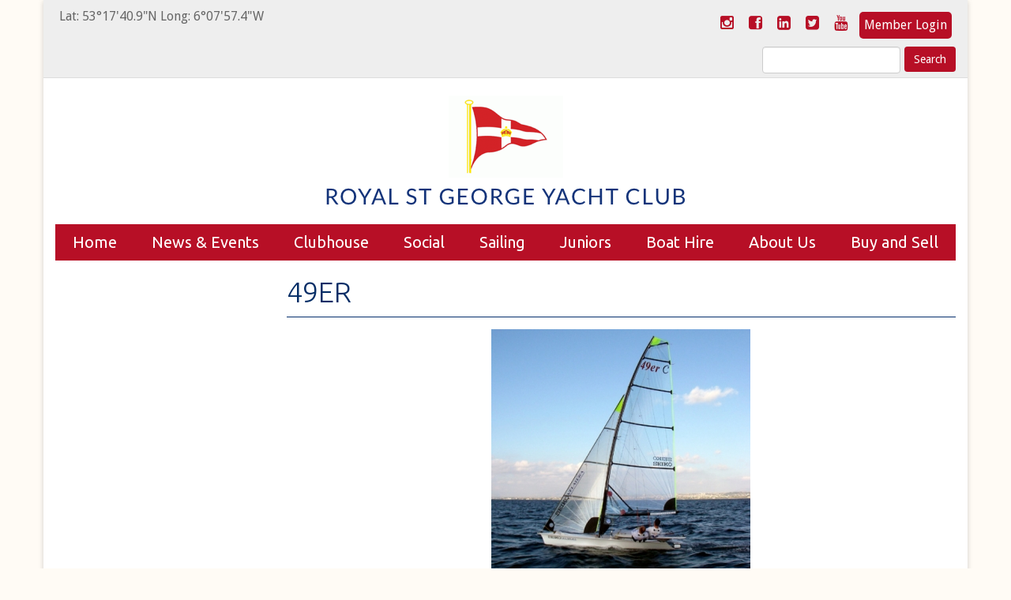

--- FILE ---
content_type: text/html; charset=UTF-8
request_url: https://www.rsgyc.ie/sailing/sailing-classes/49er/
body_size: 19518
content:
<!DOCTYPE html>
<html lang="en-GB">
<head>
<meta charset="UTF-8">
<meta name="viewport" content="width=device-width, initial-scale=1">
<meta http-equiv="X-UA-Compatible" content="IE=edge" />
<title>49ER - Royal St George Yacht Club</title>
<link rel="profile" href="http://gmpg.org/xfn/11">
<link rel="pingback" href="https://www.rsgyc.ie/xmlrpc.php">
<link rel="shortcut icon" href="https://www.rsgyc.ie/wp-content/themes/RSG-Theme/favicon.ico" type="image/x-icon">
<link rel="dns-prefetch" href="//cdn.hu-manity.co" />
<!-- Cookie Compliance -->
<script type="text/javascript">var huOptions = {"appID":"wwwrsgycie-89412bb","currentLanguage":"en","blocking":false,"globalCookie":false,"isAdmin":false,"privacyConsent":true,"forms":[]};</script>
<script type="text/javascript" src="https://cdn.hu-manity.co/hu-banner.min.js"></script><meta name='robots' content='index, follow, max-image-preview:large, max-snippet:-1, max-video-preview:-1' />
<style>img:is([sizes="auto" i], [sizes^="auto," i]) { contain-intrinsic-size: 3000px 1500px }</style>
<!-- This site is optimized with the Yoast SEO plugin v26.8 - https://yoast.com/product/yoast-seo-wordpress/ -->
<link rel="canonical" href="https://www.rsgyc.ie/sailing/sailing-classes/49er/" />
<meta property="og:locale" content="en_GB" />
<meta property="og:type" content="article" />
<meta property="og:title" content="49ER - Royal St George Yacht Club" />
<meta property="og:description" content="A history of the foundation of the 49er ClassIRISH 49ER CLASS WEBSITEIrish 49er ClassIn September 1996, a group of top-flight sailors travelled from around the world to Lake Garda for [&hellip;]" />
<meta property="og:url" content="https://www.rsgyc.ie/sailing/sailing-classes/49er/" />
<meta property="og:site_name" content="Royal St George Yacht Club" />
<meta property="article:publisher" content="https://www.facebook.com/rsgyc/" />
<meta property="article:modified_time" content="2016-04-05T09:05:06+00:00" />
<meta property="og:image" content="https://www.rsgyc.ie/wp-content/uploads/2015/12/49er-328x309.jpg" />
<meta property="og:image:width" content="328" />
<meta property="og:image:height" content="309" />
<meta property="og:image:type" content="image/jpeg" />
<meta name="twitter:card" content="summary_large_image" />
<meta name="twitter:site" content="@RSGYC" />
<meta name="twitter:label1" content="Estimated reading time" />
<meta name="twitter:data1" content="4 minutes" />
<script type="application/ld+json" class="yoast-schema-graph">{"@context":"https://schema.org","@graph":[{"@type":"WebPage","@id":"https://www.rsgyc.ie/sailing/sailing-classes/49er/","url":"https://www.rsgyc.ie/sailing/sailing-classes/49er/","name":"49ER - Royal St George Yacht Club","isPartOf":{"@id":"https://www.rsgyc.ie/#website"},"primaryImageOfPage":{"@id":"https://www.rsgyc.ie/sailing/sailing-classes/49er/#primaryimage"},"image":{"@id":"https://www.rsgyc.ie/sailing/sailing-classes/49er/#primaryimage"},"thumbnailUrl":"https://www.rsgyc.ie/wp-content/uploads/2015/12/49er-328x309.jpg","datePublished":"2015-12-08T15:19:35+00:00","dateModified":"2016-04-05T09:05:06+00:00","breadcrumb":{"@id":"https://www.rsgyc.ie/sailing/sailing-classes/49er/#breadcrumb"},"inLanguage":"en-GB","potentialAction":[{"@type":"ReadAction","target":["https://www.rsgyc.ie/sailing/sailing-classes/49er/"]}]},{"@type":"ImageObject","inLanguage":"en-GB","@id":"https://www.rsgyc.ie/sailing/sailing-classes/49er/#primaryimage","url":"https://www.rsgyc.ie/wp-content/uploads/2015/12/49er-328x309.jpg","contentUrl":"https://www.rsgyc.ie/wp-content/uploads/2015/12/49er-328x309.jpg","width":328,"height":309},{"@type":"BreadcrumbList","@id":"https://www.rsgyc.ie/sailing/sailing-classes/49er/#breadcrumb","itemListElement":[{"@type":"ListItem","position":1,"name":"Home","item":"https://www.rsgyc.ie/"},{"@type":"ListItem","position":2,"name":"Sailing News","item":"https://www.rsgyc.ie/sailing/"},{"@type":"ListItem","position":3,"name":"Sailing Classes","item":"https://www.rsgyc.ie/sailing/sailing-classes/"},{"@type":"ListItem","position":4,"name":"49ER"}]},{"@type":"WebSite","@id":"https://www.rsgyc.ie/#website","url":"https://www.rsgyc.ie/","name":"Royal St George Yacht Club","description":"Sailing and family fun in Dublin Bay","potentialAction":[{"@type":"SearchAction","target":{"@type":"EntryPoint","urlTemplate":"https://www.rsgyc.ie/?s={search_term_string}"},"query-input":{"@type":"PropertyValueSpecification","valueRequired":true,"valueName":"search_term_string"}}],"inLanguage":"en-GB"}]}</script>
<!-- / Yoast SEO plugin. -->
<link rel="alternate" type="application/rss+xml" title="Royal St George Yacht Club &raquo; Feed" href="https://www.rsgyc.ie/feed/" />
<link rel="alternate" type="application/rss+xml" title="Royal St George Yacht Club &raquo; Comments Feed" href="https://www.rsgyc.ie/comments/feed/" />
<link rel="alternate" type="text/calendar" title="Royal St George Yacht Club &raquo; iCal Feed" href="https://www.rsgyc.ie/events/?ical=1" />
<!-- This site uses the Google Analytics by MonsterInsights plugin v9.11.1 - Using Analytics tracking - https://www.monsterinsights.com/ -->
<script src="//www.googletagmanager.com/gtag/js?id=G-RX238SB75P"  data-cfasync="false" data-wpfc-render="false" type="text/javascript" async></script>
<script data-cfasync="false" data-wpfc-render="false" type="text/javascript">
var mi_version = '9.11.1';
var mi_track_user = true;
var mi_no_track_reason = '';
var MonsterInsightsDefaultLocations = {"page_location":"https:\/\/www.rsgyc.ie\/sailing\/sailing-classes\/49er\/","page_referrer":"https:\/\/www.rsgyc.ie\/page-sitemap.xml"};
if ( typeof MonsterInsightsPrivacyGuardFilter === 'function' ) {
var MonsterInsightsLocations = (typeof MonsterInsightsExcludeQuery === 'object') ? MonsterInsightsPrivacyGuardFilter( MonsterInsightsExcludeQuery ) : MonsterInsightsPrivacyGuardFilter( MonsterInsightsDefaultLocations );
} else {
var MonsterInsightsLocations = (typeof MonsterInsightsExcludeQuery === 'object') ? MonsterInsightsExcludeQuery : MonsterInsightsDefaultLocations;
}
var disableStrs = [
'ga-disable-G-RX238SB75P',
];
/* Function to detect opted out users */
function __gtagTrackerIsOptedOut() {
for (var index = 0; index < disableStrs.length; index++) {
if (document.cookie.indexOf(disableStrs[index] + '=true') > -1) {
return true;
}
}
return false;
}
/* Disable tracking if the opt-out cookie exists. */
if (__gtagTrackerIsOptedOut()) {
for (var index = 0; index < disableStrs.length; index++) {
window[disableStrs[index]] = true;
}
}
/* Opt-out function */
function __gtagTrackerOptout() {
for (var index = 0; index < disableStrs.length; index++) {
document.cookie = disableStrs[index] + '=true; expires=Thu, 31 Dec 2099 23:59:59 UTC; path=/';
window[disableStrs[index]] = true;
}
}
if ('undefined' === typeof gaOptout) {
function gaOptout() {
__gtagTrackerOptout();
}
}
window.dataLayer = window.dataLayer || [];
window.MonsterInsightsDualTracker = {
helpers: {},
trackers: {},
};
if (mi_track_user) {
function __gtagDataLayer() {
dataLayer.push(arguments);
}
function __gtagTracker(type, name, parameters) {
if (!parameters) {
parameters = {};
}
if (parameters.send_to) {
__gtagDataLayer.apply(null, arguments);
return;
}
if (type === 'event') {
parameters.send_to = monsterinsights_frontend.v4_id;
var hookName = name;
if (typeof parameters['event_category'] !== 'undefined') {
hookName = parameters['event_category'] + ':' + name;
}
if (typeof MonsterInsightsDualTracker.trackers[hookName] !== 'undefined') {
MonsterInsightsDualTracker.trackers[hookName](parameters);
} else {
__gtagDataLayer('event', name, parameters);
}
} else {
__gtagDataLayer.apply(null, arguments);
}
}
__gtagTracker('js', new Date());
__gtagTracker('set', {
'developer_id.dZGIzZG': true,
});
if ( MonsterInsightsLocations.page_location ) {
__gtagTracker('set', MonsterInsightsLocations);
}
__gtagTracker('config', 'G-RX238SB75P', {"forceSSL":"true","link_attribution":"true"} );
window.gtag = __gtagTracker;										(function () {
/* https://developers.google.com/analytics/devguides/collection/analyticsjs/ */
/* ga and __gaTracker compatibility shim. */
var noopfn = function () {
return null;
};
var newtracker = function () {
return new Tracker();
};
var Tracker = function () {
return null;
};
var p = Tracker.prototype;
p.get = noopfn;
p.set = noopfn;
p.send = function () {
var args = Array.prototype.slice.call(arguments);
args.unshift('send');
__gaTracker.apply(null, args);
};
var __gaTracker = function () {
var len = arguments.length;
if (len === 0) {
return;
}
var f = arguments[len - 1];
if (typeof f !== 'object' || f === null || typeof f.hitCallback !== 'function') {
if ('send' === arguments[0]) {
var hitConverted, hitObject = false, action;
if ('event' === arguments[1]) {
if ('undefined' !== typeof arguments[3]) {
hitObject = {
'eventAction': arguments[3],
'eventCategory': arguments[2],
'eventLabel': arguments[4],
'value': arguments[5] ? arguments[5] : 1,
}
}
}
if ('pageview' === arguments[1]) {
if ('undefined' !== typeof arguments[2]) {
hitObject = {
'eventAction': 'page_view',
'page_path': arguments[2],
}
}
}
if (typeof arguments[2] === 'object') {
hitObject = arguments[2];
}
if (typeof arguments[5] === 'object') {
Object.assign(hitObject, arguments[5]);
}
if ('undefined' !== typeof arguments[1].hitType) {
hitObject = arguments[1];
if ('pageview' === hitObject.hitType) {
hitObject.eventAction = 'page_view';
}
}
if (hitObject) {
action = 'timing' === arguments[1].hitType ? 'timing_complete' : hitObject.eventAction;
hitConverted = mapArgs(hitObject);
__gtagTracker('event', action, hitConverted);
}
}
return;
}
function mapArgs(args) {
var arg, hit = {};
var gaMap = {
'eventCategory': 'event_category',
'eventAction': 'event_action',
'eventLabel': 'event_label',
'eventValue': 'event_value',
'nonInteraction': 'non_interaction',
'timingCategory': 'event_category',
'timingVar': 'name',
'timingValue': 'value',
'timingLabel': 'event_label',
'page': 'page_path',
'location': 'page_location',
'title': 'page_title',
'referrer' : 'page_referrer',
};
for (arg in args) {
if (!(!args.hasOwnProperty(arg) || !gaMap.hasOwnProperty(arg))) {
hit[gaMap[arg]] = args[arg];
} else {
hit[arg] = args[arg];
}
}
return hit;
}
try {
f.hitCallback();
} catch (ex) {
}
};
__gaTracker.create = newtracker;
__gaTracker.getByName = newtracker;
__gaTracker.getAll = function () {
return [];
};
__gaTracker.remove = noopfn;
__gaTracker.loaded = true;
window['__gaTracker'] = __gaTracker;
})();
} else {
console.log("");
(function () {
function __gtagTracker() {
return null;
}
window['__gtagTracker'] = __gtagTracker;
window['gtag'] = __gtagTracker;
})();
}
</script>
<!-- / Google Analytics by MonsterInsights -->
<!-- <link rel='stylesheet' id='tribe-events-pro-mini-calendar-block-styles-css' href='https://www.rsgyc.ie/wp-content/plugins/events-calendar-pro/build/css/tribe-events-pro-mini-calendar-block.css?ver=7.7.12' type='text/css' media='all' /> -->
<!-- <link rel='stylesheet' id='wp-block-library-css' href='https://www.rsgyc.ie/wp-includes/css/dist/block-library/style.min.css?ver=b2afba3db006d6827d98b225fbfa82a1' type='text/css' media='all' /> -->
<link rel="stylesheet" type="text/css" href="//www.rsgyc.ie/wp-content/cache/wpfc-minified/8as25xe3/2o7xv.css" media="all"/>
<style id='classic-theme-styles-inline-css' type='text/css'>
/*! This file is auto-generated */
.wp-block-button__link{color:#fff;background-color:#32373c;border-radius:9999px;box-shadow:none;text-decoration:none;padding:calc(.667em + 2px) calc(1.333em + 2px);font-size:1.125em}.wp-block-file__button{background:#32373c;color:#fff;text-decoration:none}
</style>
<style id='global-styles-inline-css' type='text/css'>
:root{--wp--preset--aspect-ratio--square: 1;--wp--preset--aspect-ratio--4-3: 4/3;--wp--preset--aspect-ratio--3-4: 3/4;--wp--preset--aspect-ratio--3-2: 3/2;--wp--preset--aspect-ratio--2-3: 2/3;--wp--preset--aspect-ratio--16-9: 16/9;--wp--preset--aspect-ratio--9-16: 9/16;--wp--preset--color--black: #000000;--wp--preset--color--cyan-bluish-gray: #abb8c3;--wp--preset--color--white: #ffffff;--wp--preset--color--pale-pink: #f78da7;--wp--preset--color--vivid-red: #cf2e2e;--wp--preset--color--luminous-vivid-orange: #ff6900;--wp--preset--color--luminous-vivid-amber: #fcb900;--wp--preset--color--light-green-cyan: #7bdcb5;--wp--preset--color--vivid-green-cyan: #00d084;--wp--preset--color--pale-cyan-blue: #8ed1fc;--wp--preset--color--vivid-cyan-blue: #0693e3;--wp--preset--color--vivid-purple: #9b51e0;--wp--preset--gradient--vivid-cyan-blue-to-vivid-purple: linear-gradient(135deg,rgba(6,147,227,1) 0%,rgb(155,81,224) 100%);--wp--preset--gradient--light-green-cyan-to-vivid-green-cyan: linear-gradient(135deg,rgb(122,220,180) 0%,rgb(0,208,130) 100%);--wp--preset--gradient--luminous-vivid-amber-to-luminous-vivid-orange: linear-gradient(135deg,rgba(252,185,0,1) 0%,rgba(255,105,0,1) 100%);--wp--preset--gradient--luminous-vivid-orange-to-vivid-red: linear-gradient(135deg,rgba(255,105,0,1) 0%,rgb(207,46,46) 100%);--wp--preset--gradient--very-light-gray-to-cyan-bluish-gray: linear-gradient(135deg,rgb(238,238,238) 0%,rgb(169,184,195) 100%);--wp--preset--gradient--cool-to-warm-spectrum: linear-gradient(135deg,rgb(74,234,220) 0%,rgb(151,120,209) 20%,rgb(207,42,186) 40%,rgb(238,44,130) 60%,rgb(251,105,98) 80%,rgb(254,248,76) 100%);--wp--preset--gradient--blush-light-purple: linear-gradient(135deg,rgb(255,206,236) 0%,rgb(152,150,240) 100%);--wp--preset--gradient--blush-bordeaux: linear-gradient(135deg,rgb(254,205,165) 0%,rgb(254,45,45) 50%,rgb(107,0,62) 100%);--wp--preset--gradient--luminous-dusk: linear-gradient(135deg,rgb(255,203,112) 0%,rgb(199,81,192) 50%,rgb(65,88,208) 100%);--wp--preset--gradient--pale-ocean: linear-gradient(135deg,rgb(255,245,203) 0%,rgb(182,227,212) 50%,rgb(51,167,181) 100%);--wp--preset--gradient--electric-grass: linear-gradient(135deg,rgb(202,248,128) 0%,rgb(113,206,126) 100%);--wp--preset--gradient--midnight: linear-gradient(135deg,rgb(2,3,129) 0%,rgb(40,116,252) 100%);--wp--preset--font-size--small: 13px;--wp--preset--font-size--medium: 20px;--wp--preset--font-size--large: 36px;--wp--preset--font-size--x-large: 42px;--wp--preset--spacing--20: 0.44rem;--wp--preset--spacing--30: 0.67rem;--wp--preset--spacing--40: 1rem;--wp--preset--spacing--50: 1.5rem;--wp--preset--spacing--60: 2.25rem;--wp--preset--spacing--70: 3.38rem;--wp--preset--spacing--80: 5.06rem;--wp--preset--shadow--natural: 6px 6px 9px rgba(0, 0, 0, 0.2);--wp--preset--shadow--deep: 12px 12px 50px rgba(0, 0, 0, 0.4);--wp--preset--shadow--sharp: 6px 6px 0px rgba(0, 0, 0, 0.2);--wp--preset--shadow--outlined: 6px 6px 0px -3px rgba(255, 255, 255, 1), 6px 6px rgba(0, 0, 0, 1);--wp--preset--shadow--crisp: 6px 6px 0px rgba(0, 0, 0, 1);}:where(.is-layout-flex){gap: 0.5em;}:where(.is-layout-grid){gap: 0.5em;}body .is-layout-flex{display: flex;}.is-layout-flex{flex-wrap: wrap;align-items: center;}.is-layout-flex > :is(*, div){margin: 0;}body .is-layout-grid{display: grid;}.is-layout-grid > :is(*, div){margin: 0;}:where(.wp-block-columns.is-layout-flex){gap: 2em;}:where(.wp-block-columns.is-layout-grid){gap: 2em;}:where(.wp-block-post-template.is-layout-flex){gap: 1.25em;}:where(.wp-block-post-template.is-layout-grid){gap: 1.25em;}.has-black-color{color: var(--wp--preset--color--black) !important;}.has-cyan-bluish-gray-color{color: var(--wp--preset--color--cyan-bluish-gray) !important;}.has-white-color{color: var(--wp--preset--color--white) !important;}.has-pale-pink-color{color: var(--wp--preset--color--pale-pink) !important;}.has-vivid-red-color{color: var(--wp--preset--color--vivid-red) !important;}.has-luminous-vivid-orange-color{color: var(--wp--preset--color--luminous-vivid-orange) !important;}.has-luminous-vivid-amber-color{color: var(--wp--preset--color--luminous-vivid-amber) !important;}.has-light-green-cyan-color{color: var(--wp--preset--color--light-green-cyan) !important;}.has-vivid-green-cyan-color{color: var(--wp--preset--color--vivid-green-cyan) !important;}.has-pale-cyan-blue-color{color: var(--wp--preset--color--pale-cyan-blue) !important;}.has-vivid-cyan-blue-color{color: var(--wp--preset--color--vivid-cyan-blue) !important;}.has-vivid-purple-color{color: var(--wp--preset--color--vivid-purple) !important;}.has-black-background-color{background-color: var(--wp--preset--color--black) !important;}.has-cyan-bluish-gray-background-color{background-color: var(--wp--preset--color--cyan-bluish-gray) !important;}.has-white-background-color{background-color: var(--wp--preset--color--white) !important;}.has-pale-pink-background-color{background-color: var(--wp--preset--color--pale-pink) !important;}.has-vivid-red-background-color{background-color: var(--wp--preset--color--vivid-red) !important;}.has-luminous-vivid-orange-background-color{background-color: var(--wp--preset--color--luminous-vivid-orange) !important;}.has-luminous-vivid-amber-background-color{background-color: var(--wp--preset--color--luminous-vivid-amber) !important;}.has-light-green-cyan-background-color{background-color: var(--wp--preset--color--light-green-cyan) !important;}.has-vivid-green-cyan-background-color{background-color: var(--wp--preset--color--vivid-green-cyan) !important;}.has-pale-cyan-blue-background-color{background-color: var(--wp--preset--color--pale-cyan-blue) !important;}.has-vivid-cyan-blue-background-color{background-color: var(--wp--preset--color--vivid-cyan-blue) !important;}.has-vivid-purple-background-color{background-color: var(--wp--preset--color--vivid-purple) !important;}.has-black-border-color{border-color: var(--wp--preset--color--black) !important;}.has-cyan-bluish-gray-border-color{border-color: var(--wp--preset--color--cyan-bluish-gray) !important;}.has-white-border-color{border-color: var(--wp--preset--color--white) !important;}.has-pale-pink-border-color{border-color: var(--wp--preset--color--pale-pink) !important;}.has-vivid-red-border-color{border-color: var(--wp--preset--color--vivid-red) !important;}.has-luminous-vivid-orange-border-color{border-color: var(--wp--preset--color--luminous-vivid-orange) !important;}.has-luminous-vivid-amber-border-color{border-color: var(--wp--preset--color--luminous-vivid-amber) !important;}.has-light-green-cyan-border-color{border-color: var(--wp--preset--color--light-green-cyan) !important;}.has-vivid-green-cyan-border-color{border-color: var(--wp--preset--color--vivid-green-cyan) !important;}.has-pale-cyan-blue-border-color{border-color: var(--wp--preset--color--pale-cyan-blue) !important;}.has-vivid-cyan-blue-border-color{border-color: var(--wp--preset--color--vivid-cyan-blue) !important;}.has-vivid-purple-border-color{border-color: var(--wp--preset--color--vivid-purple) !important;}.has-vivid-cyan-blue-to-vivid-purple-gradient-background{background: var(--wp--preset--gradient--vivid-cyan-blue-to-vivid-purple) !important;}.has-light-green-cyan-to-vivid-green-cyan-gradient-background{background: var(--wp--preset--gradient--light-green-cyan-to-vivid-green-cyan) !important;}.has-luminous-vivid-amber-to-luminous-vivid-orange-gradient-background{background: var(--wp--preset--gradient--luminous-vivid-amber-to-luminous-vivid-orange) !important;}.has-luminous-vivid-orange-to-vivid-red-gradient-background{background: var(--wp--preset--gradient--luminous-vivid-orange-to-vivid-red) !important;}.has-very-light-gray-to-cyan-bluish-gray-gradient-background{background: var(--wp--preset--gradient--very-light-gray-to-cyan-bluish-gray) !important;}.has-cool-to-warm-spectrum-gradient-background{background: var(--wp--preset--gradient--cool-to-warm-spectrum) !important;}.has-blush-light-purple-gradient-background{background: var(--wp--preset--gradient--blush-light-purple) !important;}.has-blush-bordeaux-gradient-background{background: var(--wp--preset--gradient--blush-bordeaux) !important;}.has-luminous-dusk-gradient-background{background: var(--wp--preset--gradient--luminous-dusk) !important;}.has-pale-ocean-gradient-background{background: var(--wp--preset--gradient--pale-ocean) !important;}.has-electric-grass-gradient-background{background: var(--wp--preset--gradient--electric-grass) !important;}.has-midnight-gradient-background{background: var(--wp--preset--gradient--midnight) !important;}.has-small-font-size{font-size: var(--wp--preset--font-size--small) !important;}.has-medium-font-size{font-size: var(--wp--preset--font-size--medium) !important;}.has-large-font-size{font-size: var(--wp--preset--font-size--large) !important;}.has-x-large-font-size{font-size: var(--wp--preset--font-size--x-large) !important;}
:where(.wp-block-post-template.is-layout-flex){gap: 1.25em;}:where(.wp-block-post-template.is-layout-grid){gap: 1.25em;}
:where(.wp-block-columns.is-layout-flex){gap: 2em;}:where(.wp-block-columns.is-layout-grid){gap: 2em;}
:root :where(.wp-block-pullquote){font-size: 1.5em;line-height: 1.6;}
</style>
<!-- <link rel='stylesheet' id='siteorigin-panels-front-css' href='https://www.rsgyc.ie/wp-content/plugins/siteorigin-panels/css/front-flex.min.css?ver=2.33.5' type='text/css' media='all' /> -->
<!-- <link rel='stylesheet' id='sow-google-map-default-05ebfd8f3122-css' href='https://www.rsgyc.ie/wp-content/uploads/siteorigin-widgets/sow-google-map-default-05ebfd8f3122.css?ver=b2afba3db006d6827d98b225fbfa82a1' type='text/css' media='all' /> -->
<!-- <link rel='stylesheet' id='wp-forecast-weathericons-css' href='https://www.rsgyc.ie/wp-content/plugins/wp-forecast//weather-icons/weather-icons.min.css?ver=9999' type='text/css' media='all' /> -->
<!-- <link rel='stylesheet' id='wp-forecast-weathericons-wind-css' href='https://www.rsgyc.ie/wp-content/plugins/wp-forecast//weather-icons/weather-icons-wind.min.css?ver=9999' type='text/css' media='all' /> -->
<!-- <link rel='stylesheet' id='wp-forecast-css' href='https://www.rsgyc.ie/wp-content/plugins/wp-forecast/wp-forecast-default.css?ver=9999' type='text/css' media='all' /> -->
<!-- <link rel='stylesheet' id='combinedmedia-grid-css' href='https://www.rsgyc.ie/wp-content/themes/RSG-Theme/css/bootstrap.min.css?ver=b2afba3db006d6827d98b225fbfa82a1' type='text/css' media='all' /> -->
<!-- <link rel='stylesheet' id='combinedmedia-style-css' href='https://www.rsgyc.ie/wp-content/themes/RSG-Theme/style.css?ver=1668534794' type='text/css' media='all' /> -->
<!-- <link rel='stylesheet' id='combinedmedia-fontawesome-css' href='https://www.rsgyc.ie/wp-content/themes/RSG-Theme/css/font-awesome.min.css?ver=b2afba3db006d6827d98b225fbfa82a1' type='text/css' media='all' /> -->
<!-- <link rel='stylesheet' id='tablepress-default-css' href='https://www.rsgyc.ie/wp-content/plugins/tablepress/css/build/default.css?ver=3.2.6' type='text/css' media='all' /> -->
<!-- <link rel='stylesheet' id='forget-about-shortcode-buttons-css' href='https://www.rsgyc.ie/wp-content/plugins/forget-about-shortcode-buttons/public/css/button-styles.css?ver=2.1.3' type='text/css' media='all' /> -->
<link rel="stylesheet" type="text/css" href="//www.rsgyc.ie/wp-content/cache/wpfc-minified/9humiqbe/2o8cd.css" media="all"/>
<script src='//www.rsgyc.ie/wp-content/cache/wpfc-minified/6v48k8vd/2o7xv.js' type="text/javascript"></script>
<!-- <script type="text/javascript" src="https://www.rsgyc.ie/wp-content/plugins/google-analytics-for-wordpress/assets/js/frontend-gtag.min.js?ver=9.11.1" id="monsterinsights-frontend-script-js" async="async" data-wp-strategy="async"></script> -->
<script data-cfasync="false" data-wpfc-render="false" type="text/javascript" id='monsterinsights-frontend-script-js-extra'>/* <![CDATA[ */
var monsterinsights_frontend = {"js_events_tracking":"true","download_extensions":"doc,pdf,ppt,zip,xls,docx,pptx,xlsx","inbound_paths":"[{\"path\":\"\\\/go\\\/\",\"label\":\"affiliate\"},{\"path\":\"\\\/recommend\\\/\",\"label\":\"affiliate\"}]","home_url":"https:\/\/www.rsgyc.ie","hash_tracking":"false","v4_id":"G-RX238SB75P"};/* ]]> */
</script>
<script src='//www.rsgyc.ie/wp-content/cache/wpfc-minified/e77kkvyk/2o7xv.js' type="text/javascript"></script>
<!-- <script type="text/javascript" src="https://www.rsgyc.ie/wp-includes/js/tinymce/tinymce.min.js?ver=49110-20201110" id="wp-tinymce-root-js"></script> -->
<!-- <script type="text/javascript" src="https://www.rsgyc.ie/wp-includes/js/tinymce/plugins/compat3x/plugin.min.js?ver=49110-20201110" id="wp-tinymce-js"></script> -->
<!-- <script type="text/javascript" src="https://www.rsgyc.ie/wp-includes/js/jquery/jquery.min.js?ver=3.7.1" id="jquery-core-js"></script> -->
<!-- <script type="text/javascript" src="https://www.rsgyc.ie/wp-includes/js/jquery/jquery-migrate.min.js?ver=3.4.1" id="jquery-migrate-js"></script> -->
<!-- <script type="text/javascript" src="https://www.rsgyc.ie/wp-content/themes/RSG-Theme/js/modernizr.js?ver=b2afba3db006d6827d98b225fbfa82a1" id="combinedmedia-modernizr-js"></script> -->
<!-- <script type="text/javascript" src="https://www.rsgyc.ie/wp-content/themes/RSG-Theme/js/bootstrap.min.js?ver=b2afba3db006d6827d98b225fbfa82a1" id="combinedmedia-bootstrap-js"></script> -->
<!-- <script type="text/javascript" src="https://www.rsgyc.ie/wp-content/themes/RSG-Theme/js/jquery.matchHeight-min.js?ver=b2afba3db006d6827d98b225fbfa82a1" id="combinedmedia-mathjeights-js"></script> -->
<script type="text/javascript" id="sow-google-map-js-extra">
/* <![CDATA[ */
var soWidgetsGoogleMap = {"geocode":{"noResults":"There were no results for the place you entered. Please try another."}};
/* ]]> */
</script>
<script src='//www.rsgyc.ie/wp-content/cache/wpfc-minified/bsr8xhj/2o3lm.js' type="text/javascript"></script>
<!-- <script type="text/javascript" src="https://www.rsgyc.ie/wp-content/plugins/so-widgets-bundle/js/sow.google-map.min.js?ver=1.70.4" id="sow-google-map-js"></script> -->
<link rel="https://api.w.org/" href="https://www.rsgyc.ie/wp-json/" /><link rel="alternate" title="JSON" type="application/json" href="https://www.rsgyc.ie/wp-json/wp/v2/pages/200" /><link rel="EditURI" type="application/rsd+xml" title="RSD" href="https://www.rsgyc.ie/xmlrpc.php?rsd" />
<link rel='shortlink' href='https://www.rsgyc.ie/?p=200' />
<link rel="alternate" title="oEmbed (JSON)" type="application/json+oembed" href="https://www.rsgyc.ie/wp-json/oembed/1.0/embed?url=https%3A%2F%2Fwww.rsgyc.ie%2Fsailing%2Fsailing-classes%2F49er%2F" />
<link rel="alternate" title="oEmbed (XML)" type="text/xml+oembed" href="https://www.rsgyc.ie/wp-json/oembed/1.0/embed?url=https%3A%2F%2Fwww.rsgyc.ie%2Fsailing%2Fsailing-classes%2F49er%2F&#038;format=xml" />
<style type="text/css" id="pf-main-css">
@media screen {
.printfriendly {
z-index: 1000; position: relative
}
.printfriendly a, .printfriendly a:link, .printfriendly a:visited, .printfriendly a:hover, .printfriendly a:active {
font-weight: 600;
cursor: pointer;
text-decoration: none;
border: none;
-webkit-box-shadow: none;
-moz-box-shadow: none;
box-shadow: none;
outline:none;
font-size: 14px !important;
color: #3AAA11 !important;
}
.printfriendly.pf-alignleft {
float: left;
}
.printfriendly.pf-alignright {
float: right;
}
.printfriendly.pf-aligncenter {
justify-content: center;
display: flex; align-items: center;
}
}
.pf-button-img {
border: none;
-webkit-box-shadow: none;
-moz-box-shadow: none;
box-shadow: none;
padding: 0;
margin: 0;
display: inline;
vertical-align: middle;
}
img.pf-button-img + .pf-button-text {
margin-left: 6px;
}
@media print {
.printfriendly {
display: none;
}
}
</style>
<style type="text/css" id="pf-excerpt-styles">
.pf-button.pf-button-excerpt {
display: none;
}
</style>
<meta name="tec-api-version" content="v1"><meta name="tec-api-origin" content="https://www.rsgyc.ie"><link rel="alternate" href="https://www.rsgyc.ie/wp-json/tribe/events/v1/" /><style media="all" id="siteorigin-panels-layouts-head">/* Layout 200 */ #pgc-200-0-0 { width:100%;width:calc(100% - ( 0 * 30px ) ) } #pl-200 .so-panel { margin-bottom:30px } #pl-200 .so-panel:last-of-type { margin-bottom:0px } @media (max-width:780px){ #pg-200-0.panel-no-style, #pg-200-0.panel-has-style > .panel-row-style, #pg-200-0 { -webkit-flex-direction:column;-ms-flex-direction:column;flex-direction:column } #pg-200-0 > .panel-grid-cell , #pg-200-0 > .panel-row-style > .panel-grid-cell { width:100%;margin-right:0 } #pl-200 .panel-grid-cell { padding:0 } #pl-200 .panel-grid .panel-grid-cell-empty { display:none } #pl-200 .panel-grid .panel-grid-cell-mobile-last { margin-bottom:0px }  } </style>		<style type="text/css" id="wp-custom-css">
.tide-times div{
padding:20px;
}		</style>
<!-- google fonts -->
<link href='https://fonts.googleapis.com/css?family=Ubuntu:400,400italic,300italic,300,500,500italic,700,700italic|Droid+Sans:400,700' rel='stylesheet' type='text/css'>
<!-- analytics -->
<script>
(function(i,s,o,g,r,a,m){i['GoogleAnalyticsObject']=r;i[r]=i[r]||function(){
(i[r].q=i[r].q||[]).push(arguments)},i[r].l=1*new Date();a=s.createElement(o),
m=s.getElementsByTagName(o)[0];a.async=1;a.src=g;m.parentNode.insertBefore(a,m)
})(window,document,'script','//www.google-analytics.com/analytics.js','ga');
ga('create', 'UA-75132675-1', 'auto');
ga('send', 'pageview');
</script>
<!-- Facebook Pixel Code -->
<script>
!function(f,b,e,v,n,t,s)
{if(f.fbq)return;n=f.fbq=function(){n.callMethod?
n.callMethod.apply(n,arguments):n.queue.push(arguments)};
if(!f._fbq)f._fbq=n;n.push=n;n.loaded=!0;n.version='2.0';
n.queue=[];t=b.createElement(e);t.async=!0;
t.src=v;s=b.getElementsByTagName(e)[0];
s.parentNode.insertBefore(t,s)}(window,document,'script',
'https://connect.facebook.net/en_US/fbevents.js');
fbq('init', '445108626385363');
fbq('track', 'PageView');
</script>
<noscript>
<img height="1" width="1"
src="https://www.facebook.com/tr?id=445108626385363&ev=PageView
&noscript=1"/>
</noscript>
<!-- End Facebook Pixel Code -->
</head>
<body class="page-template-default page page-id-200 page-child parent-pageid-142 cookies-not-set siteorigin-panels siteorigin-panels-before-js tribe-no-js metaslider-plugin group-blog">
<div id="page" class="hfeed site container">
<header id="masthead" class="site-header clearfix" role="banner" style="position:relative;">
<!-- page top -->
<div class="row">
<div class="col-md-12" style="background:#eee; border-bottom:1px solid #ddd; padding:5px; margin-bottom:10px;">
<div class="col-xs-6 col-sm-6 col-md-6">
<p style="margin:5px 0px 0px 0px;">Lat: 53°17'40.9"N Long: 6°07'57.4"W</p>
</div>
<!-- social media list -->
<div class="col-xs-6 col-sm-6 col-md-6">
<!-- member login -->
<a href="https://royalstgyc.clubhouseonline-e3.com/Login.aspx" class="header-login pull-right" target="_blank">Member Login</a>	
<div class="utility-menu pull-right">
<a href="https://www.instagram.com/rsgyc/"><i class="fa fa-instagram"></i></a>
<a href="https://www.facebook.com/rsgyc" target="_blank"><i class="fa fa-facebook-square"></i></a>
<a href="https://www.linkedin.com/company/royal-st-george-yacht-club" target="_blank"><i class="fa fa-linkedin-square"></i></a>
<a href="https://twitter.com/rsgyc" target="_blank"><i class="fa fa-twitter-square"></i></a>
<a href="https://www.youtube.com/channel/UCFX3b_Mu929yQMY7yOf33Dw" target="_blank"><i class="fa fa-youtube"></i></a>
</div>
</div>
<!-- searchbar -->
<div class = "searchbar">
<form role="search" method="get" id="searchform" class="form-inline searchform" style="display:inline-block;" action="https://www.rsgyc.ie/">
<div class="form-group">
<label class="screen-reader-text" for="s">Search for:</label>
<input type="text" value="" name="s" id="s" class="form-control" />
<input type="submit" id="searchsubmit" class="btn btn-info btn-search" value="Search">
</div>
</form>
</div>
<!-- end searchbar -->
</div>
</div>	
<!-- end page top -->
<div class="site-branding">
<a href="https://www.rsgyc.ie/" rel="home">
<img src="https://www.rsgyc.ie/wp-content/themes/RSG-Theme/img/rsgy-logo.png" class="img-responsive" alt="">
</a>
</div>
<!-- niall edit -->
<!-- </div> -->
<!-- </div> -->
<!-- end niall edit -->
<div class="row">
<div class="col-md-12">
<nav id="site-navigation" class="main-navigation" role="navigation">
<button class="menu-toggle btn btn-danger">Menu</button>
<div class="menu-primary-navigation-container"><ul id="menu-primary-navigation" class="menu"><li id="menu-item-23" class="menu-item menu-item-type-post_type menu-item-object-page menu-item-home menu-item-23"><a href="https://www.rsgyc.ie/">Home</a></li>
<li id="menu-item-37542" class="menu-item menu-item-type-taxonomy menu-item-object-category menu-item-37542"><a href="https://www.rsgyc.ie/category/news-events/">News &amp; Events</a></li>
<li id="menu-item-20807" class="menu-item menu-item-type-post_type menu-item-object-page menu-item-has-children menu-item-20807"><a href="https://www.rsgyc.ie/clubhouse/">Clubhouse</a>
<ul class="sub-menu">
<li id="menu-item-194" class="menu-item menu-item-type-post_type menu-item-object-page menu-item-194"><a href="https://www.rsgyc.ie/clubhouse/private-functions/dublin-wedding-venue/">Weddings</a></li>
<li id="menu-item-193" class="menu-item menu-item-type-post_type menu-item-object-page menu-item-193"><a href="https://www.rsgyc.ie/clubhouse/private-functions/family-celebrations/">Family Celebrations</a></li>
<li id="menu-item-192" class="menu-item menu-item-type-post_type menu-item-object-page menu-item-192"><a href="https://www.rsgyc.ie/clubhouse/private-functions/corporate-events/">Corporate Events</a></li>
<li id="menu-item-149" class="menu-item menu-item-type-post_type menu-item-object-page menu-item-has-children menu-item-149"><a href="https://www.rsgyc.ie/clubhouse/">Rooms</a>
<ul class="sub-menu">
<li id="menu-item-1610" class="menu-item menu-item-type-post_type menu-item-object-page menu-item-1610"><a href="https://www.rsgyc.ie/clubhouse/informal-bar/">Members&#8217; Bar</a></li>
<li id="menu-item-1611" class="menu-item menu-item-type-post_type menu-item-object-page menu-item-1611"><a href="https://www.rsgyc.ie/clubhouse/formal-bar/">Formal Bar</a></li>
<li id="menu-item-1612" class="menu-item menu-item-type-post_type menu-item-object-page menu-item-1612"><a href="https://www.rsgyc.ie/clubhouse/dining-room/">Dining Room</a></li>
<li id="menu-item-1630" class="menu-item menu-item-type-post_type menu-item-object-page menu-item-1630"><a href="https://www.rsgyc.ie/clubhouse/trophy-room/">Trophy Room</a></li>
<li id="menu-item-1609" class="menu-item menu-item-type-post_type menu-item-object-page menu-item-1609"><a href="https://www.rsgyc.ie/clubhouse/club-room/">Club Room</a></li>
<li id="menu-item-1604" class="menu-item menu-item-type-post_type menu-item-object-page menu-item-1604"><a href="https://www.rsgyc.ie/clubhouse/library/">Library</a></li>
<li id="menu-item-1629" class="menu-item menu-item-type-post_type menu-item-object-page menu-item-1629"><a href="https://www.rsgyc.ie/clubhouse/junior-room/">Junior Room</a></li>
<li id="menu-item-1606" class="menu-item menu-item-type-post_type menu-item-object-page menu-item-1606"><a href="https://www.rsgyc.ie/clubhouse/balcony/">Balcony</a></li>
<li id="menu-item-1607" class="menu-item menu-item-type-post_type menu-item-object-page menu-item-1607"><a href="https://www.rsgyc.ie/clubhouse/the-quarterback/">The Quarterdeck</a></li>
<li id="menu-item-1608" class="menu-item menu-item-type-post_type menu-item-object-page menu-item-1608"><a href="https://www.rsgyc.ie/clubhouse/billiard-room/">Billiard Room</a></li>
</ul>
</li>
<li id="menu-item-3724" class="menu-item menu-item-type-post_type menu-item-object-page menu-item-3724"><a href="https://www.rsgyc.ie/clubhouse/shop/">Shop</a></li>
</ul>
</li>
<li id="menu-item-34651" class="menu-item menu-item-type-post_type menu-item-object-page menu-item-has-children menu-item-34651"><a href="https://www.rsgyc.ie/social/">Social</a>
<ul class="sub-menu">
<li id="menu-item-20798" class="menu-item menu-item-type-taxonomy menu-item-object-category menu-item-20798"><a href="https://www.rsgyc.ie/category/news-events/social/">Social News</a></li>
<li id="menu-item-37262" class="menu-item menu-item-type-custom menu-item-object-custom menu-item-37262"><a href="https://www.rsgyc.ie/events/">Calendar</a></li>
<li id="menu-item-20797" class="menu-item menu-item-type-post_type menu-item-object-page menu-item-20797"><a href="https://www.rsgyc.ie/social/bar-and-food/">Bar and Food Options</a></li>
<li id="menu-item-34655" class="menu-item menu-item-type-post_type menu-item-object-page menu-item-has-children menu-item-34655"><a href="https://www.rsgyc.ie/social/social-clubs/">Social Clubs</a>
<ul class="sub-menu">
<li id="menu-item-175" class="menu-item menu-item-type-post_type menu-item-object-page menu-item-175"><a href="https://www.rsgyc.ie/social/social-clubs/george-book-club/">Book Club</a></li>
<li id="menu-item-180" class="menu-item menu-item-type-post_type menu-item-object-page menu-item-180"><a href="https://www.rsgyc.ie/social/social-clubs/bridge/">Bridge</a></li>
<li id="menu-item-179" class="menu-item menu-item-type-post_type menu-item-object-page menu-item-179"><a href="https://www.rsgyc.ie/social/social-clubs/george-choir/">Choir</a></li>
<li id="menu-item-36669" class="menu-item menu-item-type-post_type menu-item-object-page menu-item-36669"><a href="https://www.rsgyc.ie/social/social-clubs/wine-club/">Wine Club</a></li>
<li id="menu-item-178" class="menu-item menu-item-type-post_type menu-item-object-page menu-item-178"><a href="https://www.rsgyc.ie/social/social-clubs/snooker/">Snooker</a></li>
</ul>
</li>
<li id="menu-item-21679" class="menu-item menu-item-type-post_type menu-item-object-page menu-item-has-children menu-item-21679"><a href="https://www.rsgyc.ie/social/lifestyle/">Lifestyle</a>
<ul class="sub-menu">
<li id="menu-item-21700" class="menu-item menu-item-type-post_type menu-item-object-page menu-item-21700"><a href="https://www.rsgyc.ie/social/lifestyle/pilates/">Pilates</a></li>
<li id="menu-item-17743" class="menu-item menu-item-type-post_type menu-item-object-page menu-item-17743"><a href="https://www.rsgyc.ie/social/lifestyle/urow/">Crew Class</a></li>
<li id="menu-item-177" class="menu-item menu-item-type-post_type menu-item-object-page menu-item-177"><a href="https://www.rsgyc.ie/social/social-clubs/keep-fit/">Keep Fit</a></li>
</ul>
</li>
</ul>
</li>
<li id="menu-item-34622" class="menu-item menu-item-type-post_type menu-item-object-page current-page-ancestor menu-item-has-children menu-item-34622"><a href="https://www.rsgyc.ie/sailing/">Sailing</a>
<ul class="sub-menu">
<li id="menu-item-38458" class="menu-item menu-item-type-post_type menu-item-object-page menu-item-has-children menu-item-38458"><a href="https://www.rsgyc.ie/sailing/virtual-race-office/">Virtual Race Office</a>
<ul class="sub-menu">
<li id="menu-item-40912" class="menu-item menu-item-type-post_type menu-item-object-page menu-item-40912"><a href="https://www.rsgyc.ie/sailing/virtual-race-office/mgm-ilca-sprint-event-september-13th-2025/">Virtual Race MGM ILCA Sprint Event – June 7th 2025</a></li>
<li id="menu-item-40926" class="menu-item menu-item-type-post_type menu-item-object-page menu-item-40926"><a href="https://www.rsgyc.ie/sailing/virtual-race-office/melges-15-eastern-championships-june-21st-22nd/">Melges 15 Eastern Championships June 21st &#038; 22nd</a></li>
</ul>
</li>
<li id="menu-item-38307" class="menu-item menu-item-type-post_type menu-item-object-page menu-item-38307"><a href="https://www.rsgyc.ie/juniors/bookinglinks/">2025 Booking Links</a></li>
<li id="menu-item-75" class="menu-item menu-item-type-taxonomy menu-item-object-category menu-item-has-children menu-item-75"><a href="https://www.rsgyc.ie/category/news-events/sailing/">Sailing News</a>
<ul class="sub-menu">
<li id="menu-item-40652" class="menu-item menu-item-type-post_type menu-item-object-page menu-item-40652"><a href="https://www.rsgyc.ie/home/adult-team-racing-clinic-saturday-1-june-2025/">Adult Team Racing Clinic- Sunday 1st June 2025</a></li>
<li id="menu-item-1642" class="menu-item menu-item-type-custom menu-item-object-custom menu-item-1642"><a href="https://www.rsgyc.ie/category/news-events/sailing/training/">Training News</a></li>
</ul>
</li>
<li id="menu-item-32834" class="menu-item menu-item-type-post_type menu-item-object-page menu-item-32834"><a href="https://www.rsgyc.ie/sailing/weather-forecast/">Weather Forecast</a></li>
<li id="menu-item-5469" class="menu-item menu-item-type-post_type menu-item-object-page menu-item-has-children menu-item-5469"><a href="https://www.rsgyc.ie/sailing/sailing-forms/">Sailing Forms</a>
<ul class="sub-menu">
<li id="menu-item-41079" class="menu-item menu-item-type-post_type menu-item-object-page menu-item-41079"><a href="https://www.rsgyc.ie/sailing/winter-storage-form/">Winter Storage Form 2025</a></li>
<li id="menu-item-28376" class="menu-item menu-item-type-post_type menu-item-object-page menu-item-28376"><a href="https://www.rsgyc.ie/about-us/locker-information/">Locker Information</a></li>
</ul>
</li>
<li id="menu-item-1141" class="menu-item menu-item-type-post_type menu-item-object-page menu-item-has-children menu-item-1141"><a href="https://www.rsgyc.ie/training-3/usail/">Adult Training/uSail</a>
<ul class="sub-menu">
<li id="menu-item-27314" class="menu-item menu-item-type-post_type menu-item-object-page menu-item-27314"><a href="https://www.rsgyc.ie/training-3/usail/">Adult Training &#8211;  uSail</a></li>
<li id="menu-item-335" class="menu-item menu-item-type-post_type menu-item-object-page menu-item-has-children menu-item-335"><a href="https://www.rsgyc.ie/training-3/powerboating/">Powerboating at the RSGYC</a>
<ul class="sub-menu">
<li id="menu-item-18482" class="menu-item menu-item-type-post_type menu-item-object-page menu-item-18482"><a href="https://www.rsgyc.ie/training-3/powerboating/what-is-powerboating/">What is Powerboating?</a></li>
<li id="menu-item-18496" class="menu-item menu-item-type-post_type menu-item-object-page menu-item-18496"><a href="https://www.rsgyc.ie/training-3/powerboating/rsgyc-powerboat-training-course-information/">RSGYC Powerboat Training Course Information</a></li>
<li id="menu-item-18495" class="menu-item menu-item-type-post_type menu-item-object-page menu-item-18495"><a href="https://www.rsgyc.ie/training-3/powerboating/what-is-powerboating/core-experience-from-introduction-to-powerboating-or-similar-experience/">Core Experience from Introduction to Powerboating or similar experience</a></li>
<li id="menu-item-18483" class="menu-item menu-item-type-post_type menu-item-object-page menu-item-18483"><a href="https://www.rsgyc.ie/training-3/powerboating/irish-sailing-national-powerboat-course-more-information/">Irish Sailing National Powerboat Course- More Information</a></li>
<li id="menu-item-38476" class="menu-item menu-item-type-post_type menu-item-object-page menu-item-38476"><a href="https://www.rsgyc.ie/training-3/powerboating/powerboat-courses-aboard-your-own-boat/">Powerboat Courses aboard your own boat</a></li>
</ul>
</li>
</ul>
</li>
<li id="menu-item-40509" class="menu-item menu-item-type-post_type menu-item-object-page menu-item-40509"><a href="https://www.rsgyc.ie/sailing/dun-laoghaire-harbour-notices-information/">Dun Laoghaire Harbour Notices &#038; Information</a></li>
<li id="menu-item-18715" class="menu-item menu-item-type-post_type menu-item-object-page menu-item-18715"><a href="https://www.rsgyc.ie/sailing/international-certificate-of-competence-for-operators-of-pleasure-craft-icc/">International Certificate of Competence for Operators of Pleasure Craft (ICC)- Assessments expression of Interest</a></li>
<li id="menu-item-33292" class="menu-item menu-item-type-post_type menu-item-object-page menu-item-33292"><a href="https://www.rsgyc.ie/sailing/new-crew-wanted-available/rsgyc-crewfinder-whatsapp-group/">RSGYC CREWFINDER WHATSAPP GROUP</a></li>
<li id="menu-item-19211" class="menu-item menu-item-type-post_type menu-item-object-page menu-item-has-children menu-item-19211"><a href="https://www.rsgyc.ie/u25/">U25</a>
<ul class="sub-menu">
<li id="menu-item-19860" class="menu-item menu-item-type-taxonomy menu-item-object-category menu-item-19860"><a href="https://www.rsgyc.ie/category/u25-news/">U25 News and Updates</a></li>
</ul>
</li>
<li id="menu-item-19565" class="menu-item menu-item-type-post_type menu-item-object-page menu-item-19565"><a href="https://www.rsgyc.ie/about-us/locker-information/">Locker Information</a></li>
<li id="menu-item-5807" class="menu-item menu-item-type-post_type menu-item-object-page menu-item-5807"><a href="https://www.rsgyc.ie/sailing/corporatesailing/">Corporate/Group Sailing</a></li>
<li id="menu-item-14675" class="menu-item menu-item-type-post_type menu-item-object-page menu-item-14675"><a href="https://www.rsgyc.ie/sailing/dun-laoghaire-harbour-notices-mariners/">Dun Laoghaire Harbour Notices to Mariners</a></li>
<li id="menu-item-155" class="menu-item menu-item-type-post_type menu-item-object-page menu-item-155"><a href="https://www.rsgyc.ie/sailing/crew/">Crew</a></li>
<li id="menu-item-1641" class="menu-item menu-item-type-custom menu-item-object-custom menu-item-has-children menu-item-1641"><a href="https://www.rsgyc.ie/sailing/sailing-classes/1720-2/">Boats of the RSGYC</a>
<ul class="sub-menu">
<li id="menu-item-258" class="menu-item menu-item-type-post_type menu-item-object-page menu-item-258"><a href="https://www.rsgyc.ie/sailing/sailing-classes/1720-2/">1720</a></li>
<li id="menu-item-18002" class="menu-item menu-item-type-post_type menu-item-object-page menu-item-18002"><a href="https://www.rsgyc.ie/sailing/sailing-classes/rsgyc-29er-class/">29&#8217;er Class</a></li>
<li id="menu-item-261" class="menu-item menu-item-type-post_type menu-item-object-page menu-item-261"><a href="https://www.rsgyc.ie/sailing/sailing-classes/beneteau-31-7/">Beneteau 31.7</a></li>
<li id="menu-item-262" class="menu-item menu-item-type-post_type menu-item-object-page menu-item-262"><a href="https://www.rsgyc.ie/sailing/sailing-classes/cruisers/">Cruisers</a></li>
<li id="menu-item-263" class="menu-item menu-item-type-post_type menu-item-object-page menu-item-263"><a href="https://www.rsgyc.ie/sailing/sailing-classes/dragon/">Dragons</a></li>
<li id="menu-item-264" class="menu-item menu-item-type-post_type menu-item-object-page menu-item-264"><a href="https://www.rsgyc.ie/sailing/sailing-classes/feva/">Feva</a></li>
<li id="menu-item-265" class="menu-item menu-item-type-post_type menu-item-object-page menu-item-265"><a href="https://www.rsgyc.ie/sailing/sailing-classes/fireball/">Fireball</a></li>
<li id="menu-item-257" class="menu-item menu-item-type-post_type menu-item-object-page menu-item-257"><a href="https://www.rsgyc.ie/sailing/sailing-classes/flying-15/">Flying 15</a></li>
<li id="menu-item-256" class="menu-item menu-item-type-post_type menu-item-object-page menu-item-256"><a href="https://www.rsgyc.ie/sailing/sailing-classes/glen/">Glens</a></li>
<li id="menu-item-254" class="menu-item menu-item-type-post_type menu-item-object-page menu-item-254"><a href="https://www.rsgyc.ie/sailing/sailing-classes/ilca-4-ilca-6/">Laser 4.7 and Radial</a></li>
<li id="menu-item-253" class="menu-item menu-item-type-post_type menu-item-object-page menu-item-253"><a href="https://www.rsgyc.ie/sailing/sailing-classes/laser-sb3/">SB20</a></li>
<li id="menu-item-252" class="menu-item menu-item-type-post_type menu-item-object-page menu-item-252"><a href="https://www.rsgyc.ie/sailing/sailing-classes/match-racing/">Match Racing</a></li>
<li id="menu-item-250" class="menu-item menu-item-type-post_type menu-item-object-page menu-item-250"><a href="https://www.rsgyc.ie/sailing/sailing-classes/optimist/">Optimist</a></li>
<li id="menu-item-249" class="menu-item menu-item-type-post_type menu-item-object-page menu-item-249"><a href="https://www.rsgyc.ie/sailing/sailing-classes/ruffian-23/">Ruffian 23</a></li>
<li id="menu-item-248" class="menu-item menu-item-type-post_type menu-item-object-page menu-item-248"><a href="https://www.rsgyc.ie/sailing/sailing-classes/shipman/">Shipman</a></li>
<li id="menu-item-247" class="menu-item menu-item-type-post_type menu-item-object-page menu-item-247"><a href="https://www.rsgyc.ie/sailing/sailing-classes/sigma-33/">Sigma 33</a></li>
<li id="menu-item-245" class="menu-item menu-item-type-post_type menu-item-object-page menu-item-245"><a href="https://www.rsgyc.ie/sailing/sailing-classes/squib/">Squib</a></li>
<li id="menu-item-244" class="menu-item menu-item-type-post_type menu-item-object-page menu-item-244"><a href="https://www.rsgyc.ie/sailing/sailing-classes/water-wags/">Water Wags</a></li>
<li id="menu-item-243" class="menu-item menu-item-type-post_type menu-item-object-page menu-item-243"><a href="https://www.rsgyc.ie/sailing/sailing-classes/white-sails/">White Sails</a></li>
</ul>
</li>
<li id="menu-item-4082" class="menu-item menu-item-type-post_type menu-item-object-page menu-item-4082"><a href="https://www.rsgyc.ie/sailing/sailability/">Sailability</a></li>
<li id="menu-item-5688" class="menu-item menu-item-type-post_type menu-item-object-page menu-item-5688"><a href="https://www.rsgyc.ie/sailing/special-needs-sailing/">WeSail</a></li>
</ul>
</li>
<li id="menu-item-34641" class="menu-item menu-item-type-post_type menu-item-object-page menu-item-has-children menu-item-34641"><a href="https://www.rsgyc.ie/juniors/">Juniors</a>
<ul class="sub-menu">
<li id="menu-item-37828" class="menu-item menu-item-type-post_type menu-item-object-page menu-item-37828"><a href="https://www.rsgyc.ie/juniors/bookinglinks/">2025 Booking Links</a></li>
<li id="menu-item-28555" class="menu-item menu-item-type-taxonomy menu-item-object-category menu-item-has-children menu-item-28555"><a href="https://www.rsgyc.ie/category/news-events/juniors/junior-summer-courses/junior-courses/">Junior and Youth News</a>
<ul class="sub-menu">
<li id="menu-item-6893" class="menu-item menu-item-type-post_type menu-item-object-page menu-item-6893"><a href="https://www.rsgyc.ie/juniors/sea-squirts-sea-tigers/">Sea Squirts &#038; Tigers info summer 2024</a></li>
<li id="menu-item-38760" class="menu-item menu-item-type-post_type menu-item-object-post menu-item-38760"><a href="https://www.rsgyc.ie/2025/02/junior-summer-sailing-courses/">2025 Junior Summer Sailing Courses</a></li>
<li id="menu-item-28545" class="menu-item menu-item-type-taxonomy menu-item-object-category menu-item-has-children menu-item-28545"><a href="https://www.rsgyc.ie/category/news-events/juniors/junior-summer-courses/summer-courses-extra-info/">Summer Courses &#8211; Extra info</a>
<ul class="sub-menu">
<li id="menu-item-19853" class="menu-item menu-item-type-custom menu-item-object-custom menu-item-19853"><a target="_blank" href="https://www.rsgyc.ie/wp-content/uploads/2016/05/R.St_.G.Y.C.-Juniors-Sailing-Pathway.pdf">RSGYC Junior Sailing Pathway- what course should my sailor take</a></li>
<li id="menu-item-19856" class="menu-item menu-item-type-post_type menu-item-object-page menu-item-19856"><a href="https://www.rsgyc.ie/about-us/membership/rsgyc-cadet-membership-information/">RSGYC Cadet Membership Information</a></li>
<li id="menu-item-19854" class="menu-item menu-item-type-post_type menu-item-object-page menu-item-19854"><a href="https://www.rsgyc.ie/?page_id=19746">Junior Summer Course Membership Information for Guests</a></li>
<li id="menu-item-19852" class="menu-item menu-item-type-post_type menu-item-object-page menu-item-19852"><a href="https://www.rsgyc.ie/juniors/junior-summer-courses-terms-conditions/">RSGYC Junior Summer Courses Terms &#038; Conditions</a></li>
<li id="menu-item-19855" class="menu-item menu-item-type-custom menu-item-object-custom menu-item-19855"><a target="_blank" href="https://www.rsgyc.ie/wp-content/uploads/2019/05/RSGYC-Code-for-Young-People-Sport-Ireland-2019-2.0.pdf">RSGYC Code for Young People</a></li>
</ul>
</li>
</ul>
</li>
<li id="menu-item-34266" class="menu-item menu-item-type-post_type menu-item-object-page menu-item-has-children menu-item-34266"><a href="https://www.rsgyc.ie/sea-squirts-tigers-lions/">Sea Squirts, Tigers &#038; Lions</a>
<ul class="sub-menu">
<li id="menu-item-38761" class="menu-item menu-item-type-post_type menu-item-object-post menu-item-38761"><a href="https://www.rsgyc.ie/2025/02/junior-summer-sailing-courses/">2025 Junior Summer Sailing Courses</a></li>
<li id="menu-item-38308" class="menu-item menu-item-type-post_type menu-item-object-page menu-item-38308"><a href="https://www.rsgyc.ie/juniors/bookinglinks/">2025 Booking Links</a></li>
</ul>
</li>
<li id="menu-item-33301" class="menu-item menu-item-type-post_type menu-item-object-page menu-item-33301"><a href="https://www.rsgyc.ie/juniors/where-to-next-the-optimist-pathway/">Where to Next? … The Optimist Pathway</a></li>
<li id="menu-item-6886" class="menu-item menu-item-type-post_type menu-item-object-page menu-item-has-children menu-item-6886"><a href="https://www.rsgyc.ie/juniors/junior-youth-summer-team-racing-camps/">Junior &#038; Youth Team Racing</a>
<ul class="sub-menu">
<li id="menu-item-34425" class="menu-item menu-item-type-post_type menu-item-object-page menu-item-34425"><a href="https://www.rsgyc.ie/team-racing-at-the-rsgyc/">Team Racing at the RSGYC</a></li>
</ul>
</li>
<li id="menu-item-28613" class="menu-item menu-item-type-post_type menu-item-object-page menu-item-28613"><a href="https://www.rsgyc.ie/youth-1720-clinics/">Youth 1720 clinics</a></li>
<li id="menu-item-45" class="menu-item menu-item-type-post_type menu-item-object-page menu-item-45"><a href="https://www.rsgyc.ie/juniors/sub-page-1/">Junior Gallery</a></li>
</ul>
</li>
<li id="menu-item-17032" class="menu-item menu-item-type-post_type menu-item-object-page menu-item-17032"><a href="https://www.rsgyc.ie/watercraft-rental/">Boat Hire</a></li>
<li id="menu-item-64" class="menu-item menu-item-type-custom menu-item-object-custom menu-item-has-children menu-item-64"><a href="https://www.rsgyc.ie/about-us/">About Us</a>
<ul class="sub-menu">
<li id="menu-item-60" class="menu-item menu-item-type-post_type menu-item-object-page menu-item-60"><a href="https://www.rsgyc.ie/about-us/history/">History</a></li>
<li id="menu-item-118" class="menu-item menu-item-type-post_type menu-item-object-page menu-item-118"><a href="https://www.rsgyc.ie/about-us/flag-officers/">Flag Officers</a></li>
<li id="menu-item-1686" class="menu-item menu-item-type-custom menu-item-object-custom menu-item-has-children menu-item-1686"><a href="https://www.rsgyc.ie/about-us/committees/operational-board/">Committees</a>
<ul class="sub-menu">
<li id="menu-item-333" class="menu-item menu-item-type-post_type menu-item-object-page menu-item-333"><a href="https://www.rsgyc.ie/about-us/committees/operational-board/">Operational Board</a></li>
<li id="menu-item-331" class="menu-item menu-item-type-post_type menu-item-object-page menu-item-331"><a href="https://www.rsgyc.ie/about-us/committees/membership-committee/">Membership Committee</a></li>
</ul>
</li>
<li id="menu-item-83" class="menu-item menu-item-type-post_type menu-item-object-page menu-item-83"><a href="https://www.rsgyc.ie/about-us/staff/">Staff</a></li>
<li id="menu-item-15510" class="menu-item menu-item-type-post_type menu-item-object-page menu-item-15510"><a href="https://www.rsgyc.ie/about-us/membership/">Become a Member</a></li>
<li id="menu-item-21409" class="menu-item menu-item-type-post_type menu-item-object-page menu-item-21409"><a href="https://www.rsgyc.ie/about-us/membership/membership-renewal-2026/">Membership Renewal</a></li>
<li id="menu-item-108" class="menu-item menu-item-type-post_type menu-item-object-page menu-item-108"><a href="https://www.rsgyc.ie/about-us/visitors/">Visitors</a></li>
<li id="menu-item-111" class="menu-item menu-item-type-post_type menu-item-object-page menu-item-111"><a href="https://www.rsgyc.ie/about-us/reciprocal-clubs/">Reciprocal Clubs</a></li>
<li id="menu-item-17164" class="menu-item menu-item-type-post_type menu-item-object-page menu-item-17164"><a href="https://www.rsgyc.ie/about-us/careers/">Vacancies</a></li>
<li id="menu-item-38014" class="menu-item menu-item-type-post_type menu-item-object-page menu-item-38014"><a href="https://www.rsgyc.ie/about-us/club-policies/">Club Policies</a></li>
<li id="menu-item-4355" class="menu-item menu-item-type-post_type menu-item-object-page menu-item-4355"><a href="https://www.rsgyc.ie/about-us/contact-us/">Contact Us</a></li>
<li id="menu-item-34436" class="menu-item menu-item-type-post_type menu-item-object-page menu-item-34436"><a href="https://www.rsgyc.ie/clubhouse/shop/">Shop</a></li>
</ul>
</li>
<li id="menu-item-156" class="menu-item menu-item-type-post_type menu-item-object-page menu-item-156"><a href="https://www.rsgyc.ie/sailing/buy-and-sell/">Buy and Sell</a></li>
</ul></div>			</nav><!-- #site-navigation -->
</div>
</div>
<div class="social">
<div id="menu-social" class="menu-social"><ul id="menu-social-items" class="menu-items"><li id="menu-item-1214" class="menu-item menu-item-type-custom menu-item-object-custom menu-item-1214"><a href="https://www.facebook.com/rsgyc">facebook</a></li>
<li id="menu-item-1215" class="menu-item menu-item-type-custom menu-item-object-custom menu-item-1215"><a href="https://twitter.com/rsgyc">twitter</a></li>
</ul></div>	</div>
</header><!-- #masthead -->
<div id="content" class="site-content row">
<div id="secondary" class="widget-area col-md-3" role="complementary" style="margin-top:20px;">
<aside id="advanced_menu-3" class="widget-odd widget-last widget-first widget-1 widget widget_advanced_menu"></aside>	</div><!-- #secondary -->
<div id="primary" class="content-area col-md-9">
<main id="main" class="site-main" role="main">
<article id="post-200" class="post-200 page type-page status-publish has-post-thumbnail hentry">
<header class="entry-header">
<h1 class="entry-title">49ER</h1>
</header><!-- .entry-header -->
<div class="entry-content">
<div id="pl-200"  class="panel-layout" ><div id="pg-200-0"  class="panel-grid panel-no-style" ><div id="pgc-200-0-0"  class="panel-grid-cell" ><div id="panel-200-0-0-0" class="so-panel widget widget_sow-editor panel-first-child" data-index="0" ><div
class="so-widget-sow-editor so-widget-sow-editor-base"
>
<div class="siteorigin-widget-tinymce textwidget">
<p class="summary"><a href="https://www.rsgyc.ie/wp-content/uploads/2015/12/49er-328x309.jpg"><img fetchpriority="high" decoding="async" class="aligncenter wp-image-1164 size-full" src="https://www.rsgyc.ie/wp-content/uploads/2015/12/49er-328x309.jpg" alt="" width="328" height="309" srcset="https://www.rsgyc.ie/wp-content/uploads/2015/12/49er-328x309.jpg 328w, https://www.rsgyc.ie/wp-content/uploads/2015/12/49er-328x309-300x283.jpg 300w, https://www.rsgyc.ie/wp-content/uploads/2015/12/49er-328x309-250x236.jpg 250w" sizes="(max-width: 328px) 100vw, 328px" /></a></p>
<h2 class="summary">A history of the foundation of the 49er Class</h2>
<div id="right-related">
<div class="related-item">
<h4>IRISH 49ER CLASS WEBSITE</h4>
<ul>
<li><a title="Irish 49er Class" href="http://www.49er.org/">Irish 49er Class</a></li>
</ul>
</div>
</div>
<p>In September 1996, a group of top-flight sailors travelled from around the world to Lake Garda for a trial of many different classes, to see which would go forward as the new twin-trapeze skiff for the Olympics in Sydney 2000. There were a number of new designs to consider, including the Laser 5000 and the Nautivela Jet, as well as a few older classes that had been revamped to do battle in the twin-trapeze arena, boats such as a Flying Dutchman modified with bowsprit, asymmetric spinnaker and an extra set of trapezes. However, after an intensive week of trialling these various designs, the 49er proved to be the clear favourite with the sailors, and by November 1996 it had been ratified as the new Olympic skiff.</p>
<p>The task now was to meet the immediate global demand for so many 49ers. As with any Olympic class, the busiest market would be Europe and the job of churning out consistent, reliable 49ers in Europe would go to Ovington Boats, based in Tynemouth in the north-east of England. Dave Ovington ' or Ovi to his friends and colleagues - had been building hi-tech boats such as 18-foot skiffs and International 14s for many years already, so he seemed the ideal man for the job.</p>
<p>The first year of production was manic, with an eight-month waiting list developing within a matter of days of the 49er's Olympic future being confirmed at the ISAF Annual Conference in November 1996. Ovington and the other builders around the world worked at full capacity for the first year, and for the class's first international regatta - the European Championships held in Weymouth in September 1997 - there were already 80 boats competing.</p>
<p>The 49er had become an overnight success. And 10 years later new 49ers continue to roll out of the Tynemouth factory ' but without Dave Ovington at the helm. Ovi's sudden death last year shocked the sailing community and left the boatbuilding company without its figurehead. Now Ovington Boats is being run by a trio of experts, each responsible for their own area of the business. Veronica Brown holds the purse strings, and she has been Ovington Boats' accountant for years; Dave Hall is responsible for sales and marketing, a role he has held since 1998; and Chris Turner was signed up as the boatbuilding expertise, his knowledge of hi-tech construction an invaluable asset to the company in the absence of Ovi's expertise.</p>
<p>It is hard to overestimate the impact that Dave Ovington had on the business, and Dave Hall admits that the past year has been tough emotionally. 'It was terrible when Ovi died. He was such a great guy, such a driving force here, how do you deal with someone like that disappearing? But actually the biggest thing we noticed since then is how the sailing public carried on as normal. They've kept their faith in Ovington Boats throughout. For the past 18 months, we've been flat out. We're still turning out the boats. We've got the same skilled people building the boats, their enthusiasm and loyalty is amazing. Very few of our people sail, which is probably a good thing because they'd take too much time off! But they're very proud of the quality of boats that they produce.'</p>
<p>Ovington Boats consists of 15 people, and aside from a steady production of 49ers, it makes other dinghies and small keelboats such as the International 14, the 505 and the <a href="http://rsgyc.combinedmedia.com/sailing/sailing-classes/flying-15/">Flying Fifteen.</a> By far the biggest thing for the company right now, however, is the 29er, the smaller cousin of the 49er. Dave Hall estimates that the company's production of 29ers in 2006 will exceed 170. 'It really is full-on. We've got a waiting list of more than two months for the 29er,' says Dave, who anticipates production remaining high for the foreseeable future, with the lightweight skiff set to be the doublehanded class for the next two ISAF Youth World Championships in Canada and Denmark, and quite possibly for Brazil in 2009.</p>
<p>As if that weren't enough to keep Dave Hall occupied, there is the recent arrival of the 29er to keep him on his toes. A suped-up 29er with twin trapezes and a bigger rig and sail plan, Julian Bethwaite has designed the 29er specifically with the aim of becoming the women's Olympic double-handed skiff. Whether or not that happens depends a good deal on politics, but the 49er and 29er have already laid the groundwork for its acceptance.</p>
<p>It's hard to imagine that a boat that looks so up to date as the 49er has been around for a decade already. Almost a thousand boats later, it has become a modern design classic. Dave Hall comments: 'The 49er is the boat by which all others are judged, and it has changed the face of sailing. It has brought skiff sailing to everyone. We've got boats that match today's era, they look appropriate for the 21st century, and they bring high-performance thrills for low cost and very little maintenance.'</p>
<p>Article taken from <a href="http://www.49er.org/">http://www.49er.org/</a></p>
</div>
</div></div><div id="panel-200-0-0-1" class="so-panel widget widget_sow-post-carousel panel-last-child" data-index="1" ><div
class="so-widget-sow-post-carousel so-widget-sow-post-carousel-base-ad93eedad001-200"
>	<div
class="sow-post-carousel-wrapper sow-post-carousel-theme-base"
style="overflow: hidden; max-width: 100%; min-height: 182px"
>
<div class="sow-carousel-title">
<div class="sow-carousel-navigation ">
<a href="#" class="sow-carousel-next" title="Next" aria-label="Next Posts" role="button"></a>
<a href="#" class="sow-carousel-previous" title="Previous" aria-label="Previous Posts" role="button"></a>
</div>
</div>
<div class="sow-carousel-container ">
<div class="sow-carousel-wrapper"
data-dir="ltr"
style="opacity: 0;"
data-widget="post" data-fetching="false" data-page="1" data-ajax-url="https://www.rsgyc.ie/wp-admin/admin-ajax.php?_widgets_nonce=16ad2e624a" data-item_count="2" data-carousel_settings="{&quot;loop&quot;:true,&quot;animation&quot;:&quot;Ease&quot;,&quot;animation_speed&quot;:400,&quot;autoplay&quot;:&quot;&quot;,&quot;pauseOnHover&quot;:&quot;&quot;,&quot;autoplaySpeed&quot;:8000,&quot;item_overflow&quot;:true,&quot;autoplay_continuous_scroll&quot;:false}" data-responsive="{&quot;desktop_slides_to_scroll&quot;:1,&quot;tablet_landscape_breakpoint&quot;:1366,&quot;tablet_landscape_slides_to_scroll&quot;:2,&quot;tablet_portrait_breakpoint&quot;:1025,&quot;tablet_portrait_slides_to_scroll&quot;:2,&quot;mobile_breakpoint&quot;:480,&quot;mobile_slides_to_scroll&quot;:1}" data-variable_width="true" 	>
<div
class="sow-carousel-items"
>
<div class="sow-carousel-item" tabindex="-1" style="float: left;">
<div class="sow-carousel-thumbnail">
<a
href="https://www.rsgyc.ie/2016/03/irish-49erfx-wins-olympic-place/"
style="background-image: url( https://www.rsgyc.ie/wp-content/uploads/2016/03/86ba303ccdfe9e0290c0f952200b509f_L-272x182.jpg )"
aria-labelledby="sow-carousel-id-5459"
tabindex="-1"
>
<span class="overlay"></span>
</a>
</div>
<h3 class="sow-carousel-item-title">
<a
href="https://www.rsgyc.ie/2016/03/irish-49erfx-wins-olympic-place/"
id="sow-carousel-id-5459"
tabindex="-1"
>
Irish 49erFX Wins Olympic Place			</a>
</h3>
</div>
<div class="sow-carousel-item" tabindex="-1" style="float: left;">
<div class="sow-carousel-thumbnail">
<a
href="https://www.rsgyc.ie/2015/06/carlingford-the-scene-of-epic-battles-all-weekend/"
style="background-image: url( https://www.rsgyc.ie/wp-content/uploads/2015/12/Top_Five_Weather_Mark_Race_6-328x220-272x182.jpg )"
aria-labelledby="sow-carousel-id-705"
tabindex="-1"
>
<span class="overlay"></span>
</a>
</div>
<h3 class="sow-carousel-item-title">
<a
href="https://www.rsgyc.ie/2015/06/carlingford-the-scene-of-epic-battles-all-weekend/"
id="sow-carousel-id-705"
tabindex="-1"
>
Carlingford: The Scene of Epic Battles All Weekend			</a>
</h3>
</div>
</div>
</div>
</div>
<input type="hidden" name="instance_hash" value="a7b415cc"/>
</div>
</div></div></div></div></div>			</div><!-- .entry-content -->
</article><!-- #post-## -->
</main><!-- #main -->
</div><!-- #primary -->

</div><!-- #content -->
<footer id="colophon" class="site-footer row" role="contentinfo">
<div class="col-md-12">
<div class="site-info row">
<!-- left side -->
<!-- If you enable the right side footer change below to "col-md-7-" -->
<div class="col-md-7">
<div class="row">
<div class="col-md-6">
<h4>CONTACT THE RSGYC</h4>
<div class="vcard">
<span class="fn org">Royal St. George Yacht Club</span><br>
<span class="adr">
<span class="locality">Dun Laoghaire,</span>
<span class="region">Co. Dublin,</span>
<span class="country-name">Ireland</span>
</span>
<div class="tel">
<span class="type">Telephone: </span> +353 1 280 1811
</div>
<div class="tel">
<span class="type">Fax: </span> +353 1 280 9359
</div>
<div>
<span class="type">Email: </span>
<span class="link-button"><a href="mailto:reception@rsgyc.ie" title-"Contact Us">reception@rsgyc.ie</a></span>
</div>
</div>
</div>
<div class="col-md-4">
<h4>MEMBERS LOGIN</h4>
<p class="link-button"><a href="https://royalstgyc.clubhouseonline-e3.com/Login.aspx" title="Member Login">Member Login</a></p>
</div>
<div class="col-md-4">
<h4>PRIVACY POLICY</h4>
<p class="link-button"><a href="https://www.rsgyc.ie/privacy-policy/" title="Privacy Policy">Our Privacy Policy</a></p>
</div>
</div>
<!-- copyright -->
<div class="row" style="margin-top:20px;">
<div class="col-md-8">
<p>&copy; 2022 The Royal St. George Yacht Club</p>
</div>
</div>
</div>
<!-- right side -->
<!--<div class="col-md-5">
<div class="row">
<div class="col-md-6">
<em style="display:inline-block; margin-top:10px;">Quick Links</em>
<ul style="margin-top: 10px;">
<li class="section"><a href="/category/news-events/sailing/" title="SAILING HOME">SAILING HOME</a></li>
<li><a href="/category/news-events/sailing/" title="SAILING NEWS">SAILING NEWS</a></li>
<li><a href="/events/category/sailing/" title="SAILING CALENDAR">SAILING CALENDAR</a></li>
<li><a href="/sailing/sailing-reports/millennium-bowl/">SAILING REPORTS</a></li>
<li><a href="/sailing/sailing-forms/">SAILING FORMS</a></li>
<li><a href="/category/news-events/sailing/training/" title="TRAINING">TRAINING NEWS</a></li>
<li><a href="/training-3/usail/" title="ADULT TRAINING">ADULT TRAINING</a></li>
<li><a href="/sailing/corporatesailing/" title="CORPORATE/GROUP SAILING">CORPORATE/GROUP SAILING</a></li>
<li><a href="/sailing/gallery-sailing/" title="SAILING GALLERY">SAILING GALLERY</a></li>
<li><a href="/sailing/powerboating/" title="POWERBOATING">POWERBOATING</a></li>
<li><a href="/sailing/access-sailing/" title="SAILABILITY">SAILABILITY </a></li>
<li><a href="/sailing/special-needs-sailing/" title="SPECIAL NEEDS SAILING">SPECIAL NEEDS SAILING</a></li>
<li><a href="/sailing/sailing-classes/1720-2/" title="CLASSES">CLASSES</a></li>
<li><a href="/sailing/buy-and-sell/" title="BUY AND SELL">BUY AND SELL</a></li>
<li><a href="/sailing/crew/" title="CREW">CREW</a></li>
<li><a href="/sailing/weather/" title="WEATHER">WEATHER</a></li>
</ul>
</li>
</ul>
<ul>
<li class="section"><a href="/category/news-events/juniors/" title="JUNIOR HOME">JUNIOR HOME</a></li>
<li><a href="/category/news-events/juniors/" title="JUNIOR NEWS">JUNIOR NEWS</a></li>
<li><a href="/events/category/junior/" title="JUNIOR CALENDAR">JUNIOR CALENDAR</a></li>
<li><a href="/category/news-events/juniors/junior-summer-courses/" title="JUNIOR SUMMER COURSES">JUNIOR SUMMER COURSES</a>							</li>
<li><a href="/training-3/juniors/sub-page-1/" title="JUNIOR GALLERY">JUNIOR GALLERY</a></li>
<li><a href="/category/news-events/sailing/training/junior-courses/" title="JUNIOR TRAINING">JUNIOR TRAINING</a></li>
</ul>
</div>
<div class="col-md-6">
<ul style="margin-top:20px;">
<li class="section"><a href="/category/news-events/social/" title="SOCIAL HOME">SOCIAL HOME</a></li>
<li><a href="/events/category/social/" title="SOCIAL CALENDAR">SOCIAL CALENDAR</a></li>
<li><a href="/category/news-events/social/" title="SOCIAL NEWS">SOCIAL NEWS</a></li>
<li><a href="/social/gallery-social/" title="SOCIAL GALLERY">SOCIAL GALLERY</a></li>
<li><a href="/social/social-clubs/nery-ryans-art-classes/" title="SOCIAL CLUBS">SOCIAL CLUBS</a></li>
<li><a href="/social/clubhouse-gallery/" title="CLUBHOUSE">CLUBHOUSE</a></li>
<li><a href="/social/dining-options/club-bar-lunch/" title="DINING OPTIONS">DINING OPTIONS</a></li>
<li><a href="/social/shop/" title="SHOP">SHOP</a></li>
</ul>
<ul>
<li class="section"><a href="/social/dining-options/club-bar-lunch/" title="PRIVATE FUNCTIONS">PRIVATE FUNCTIONS</a></li>
<li><a hred="/social/private-functions/corporate-functions-2/"title="CORPORATE FUNCITONS">CORPORATE FUNCTIONS</a></li>
<li><a href="/social/private-functions/family-celebrations/"title="FAMILY CELEBRATIONS">FAMILY CELEBRATIONS</a></li>
<li><a href="/social/private-functions/weddings/"title="WEDDINGS">WEDDINGS</a></li>
</ul>					
<ul>
<li class="section"><a href="http://rsgyc.combinedmedia.com/about-us/" title="ABOUT US">ABOUT US</a></li>
<li><a href="/about-us/history/" title="HISTORY">HISTORY</a></li>
<li><a href="/about-us/staff/" title="STAFF">STAFF</a></li>
<li><a href="/about-us/flag-officers/" title="FLAG OFFICERS">FLAG OFFICERS</a></li>
<li><a href="/about-us/membership/" title="MEMBERSHIP">MEMBERSHIP</a></li>
<li><a href="/about-us/visitors/" title="VISITORS">VISITORS</a></li>
<li><a href="/about-us/committees/general-committee/" title="COMMITTEES">COMMITTEES</a></li>
<li><a href="/about-us/reciprocal-clubs/" title="RECIPROCAL CLUBS">RECIPROCAL CLUBS</a></li>
<li><a href="/about-us/contact-us/" title="CONTACT US">CONTACT US</a></li>
</ul>
<ul>
<li class="section"><a href="https://royalstgyc.clubhouseonline-e3.com/Login.aspx" title="MEMBERS AREA">MEMBERS AREA</a></li>
</ul>
</div>
</div>-->
</div>
</div><!-- .site-info -->
</div>
</footer><!-- #colophon -->
</div><!-- #page -->
<script>
( function ( body ) {
'use strict';
body.className = body.className.replace( /\btribe-no-js\b/, 'tribe-js' );
} )( document.body );
</script>
<script> /* <![CDATA[ */var tribe_l10n_datatables = {"aria":{"sort_ascending":": activate to sort column ascending","sort_descending":": activate to sort column descending"},"length_menu":"Show _MENU_ entries","empty_table":"No data available in table","info":"Showing _START_ to _END_ of _TOTAL_ entries","info_empty":"Showing 0 to 0 of 0 entries","info_filtered":"(filtered from _MAX_ total entries)","zero_records":"No matching records found","search":"Search:","all_selected_text":"All items on this page were selected. ","select_all_link":"Select all pages","clear_selection":"Clear Selection.","pagination":{"all":"All","next":"Next","previous":"Previous"},"select":{"rows":{"0":"","_":": Selected %d rows","1":": Selected 1 row"}},"datepicker":{"dayNames":["Sunday","Monday","Tuesday","Wednesday","Thursday","Friday","Saturday"],"dayNamesShort":["Sun","Mon","Tue","Wed","Thu","Fri","Sat"],"dayNamesMin":["S","M","T","W","T","F","S"],"monthNames":["January","February","March","April","May","June","July","August","September","October","November","December"],"monthNamesShort":["January","February","March","April","May","June","July","August","September","October","November","December"],"monthNamesMin":["Jan","Feb","Mar","Apr","May","Jun","Jul","Aug","Sep","Oct","Nov","Dec"],"nextText":"Next","prevText":"Prev","currentText":"Today","closeText":"Done","today":"Today","clear":"Clear"}};/* ]]> */ </script>     <script type="text/javascript" id="pf_script">
var pfHeaderImgUrl = '';
var pfHeaderTagline = '';
var pfdisableClickToDel = '0';
var pfImagesSize = 'full-size';
var pfImageDisplayStyle = 'right';
var pfEncodeImages = '0';
var pfShowHiddenContent  = '0';
var pfDisableEmail = '0';
var pfDisablePDF = '0';
var pfDisablePrint = '0';
var pfPlatform = 'WordPress';
(function($){
$(document).ready(function(){
if($('.pf-button-content').length === 0){
$('style#pf-excerpt-styles').remove();
}
});
})(jQuery);
</script>
<script defer src='https://cdn.printfriendly.com/printfriendly.js'></script>
<!-- <link rel='stylesheet' id='sow-post-carousel-base-css' href='https://www.rsgyc.ie/wp-content/plugins/so-widgets-bundle/widgets/post-carousel/css/base.css?ver=b2afba3db006d6827d98b225fbfa82a1' type='text/css' media='all' /> -->
<!-- <link rel='stylesheet' id='sow-post-carousel-base-ad93eedad001-200-css' href='https://www.rsgyc.ie/wp-content/uploads/siteorigin-widgets/sow-post-carousel-base-ad93eedad001-200.css?ver=b2afba3db006d6827d98b225fbfa82a1' type='text/css' media='all' /> -->
<!-- <link rel='stylesheet' id='slick-css' href='https://www.rsgyc.ie/wp-content/plugins/so-widgets-bundle/css/lib/slick.css?ver=1.8.1' type='text/css' media='all' /> -->
<link rel="stylesheet" type="text/css" href="//www.rsgyc.ie/wp-content/cache/wpfc-minified/4yy58g8/2rzfj.css" media="all"/>
<script type="text/javascript" src="https://www.rsgyc.ie/wp-content/plugins/the-events-calendar/common/build/js/user-agent.js?ver=da75d0bdea6dde3898df" id="tec-user-agent-js"></script>
<script type="text/javascript" id="wpfront-scroll-top-js-extra">
/* <![CDATA[ */
var wpfront_scroll_top_data = {"data":{"css":"#wpfront-scroll-top-container{position:fixed;cursor:pointer;z-index:9999;border:none;outline:none;background-color:rgba(0,0,0,0);box-shadow:none;outline-style:none;text-decoration:none;opacity:0;display:none;align-items:center;justify-content:center;margin:0;padding:0}#wpfront-scroll-top-container.show{display:flex;opacity:1}#wpfront-scroll-top-container .sr-only{position:absolute;width:1px;height:1px;padding:0;margin:-1px;overflow:hidden;clip:rect(0,0,0,0);white-space:nowrap;border:0}#wpfront-scroll-top-container .text-holder{padding:3px 10px;-webkit-border-radius:3px;border-radius:3px;-webkit-box-shadow:4px 4px 5px 0px rgba(50,50,50,.5);-moz-box-shadow:4px 4px 5px 0px rgba(50,50,50,.5);box-shadow:4px 4px 5px 0px rgba(50,50,50,.5)}#wpfront-scroll-top-container{right:20px;bottom:20px;}#wpfront-scroll-top-container img{width:auto;height:auto;}#wpfront-scroll-top-container .text-holder{color:#ffffff;background-color:#000000;width:auto;height:auto;;}#wpfront-scroll-top-container .text-holder:hover{background-color:#000000;}#wpfront-scroll-top-container i{color:#000000;}","html":"<button id=\"wpfront-scroll-top-container\" aria-label=\"\" title=\"\" ><img src=\"https:\/\/www.rsgyc.ie\/wp-content\/plugins\/wpfront-scroll-top\/includes\/assets\/icons\/1.png\" alt=\"\" title=\"\"><\/button>","data":{"hide_iframe":false,"button_fade_duration":200,"auto_hide":false,"auto_hide_after":2,"scroll_offset":100,"button_opacity":0.8,"button_action":"top","button_action_element_selector":"","button_action_container_selector":"html, body","button_action_element_offset":0,"scroll_duration":400}}};
/* ]]> */
</script>
<script type="text/javascript" src="https://www.rsgyc.ie/wp-content/plugins/wpfront-scroll-top/includes/assets/wpfront-scroll-top.min.js?ver=3.0.1.09211" id="wpfront-scroll-top-js"></script>
<script type="text/javascript" src="https://www.rsgyc.ie/wp-content/themes/RSG-Theme/js/superfish.min.js?ver=20140328" id="combinedmedia-superfish-js"></script>
<script type="text/javascript" src="https://www.rsgyc.ie/wp-content/themes/RSG-Theme/js/superfish-settings.js?ver=20140328" id="combinedmedia-superfish-settings-js"></script>
<script type="text/javascript" src="https://www.rsgyc.ie/wp-content/themes/RSG-Theme/js/navigation.js?ver=20120206" id="combinedmedia-navigation-js"></script>
<script type="text/javascript" src="https://www.rsgyc.ie/wp-content/themes/RSG-Theme/js/skip-link-focus-fix.js?ver=20130115" id="combinedmedia-skip-link-focus-fix-js"></script>
<script type="text/javascript" src="https://www.rsgyc.ie/wp-content/plugins/so-widgets-bundle/js/lib/slick.min.js?ver=1.8.1" id="slick-js"></script>
<script type="text/javascript" src="https://www.rsgyc.ie/wp-content/plugins/so-widgets-bundle/js/carousel.min.js?ver=1.70.4" id="sow-carousel-js"></script>
<script type="text/javascript" src="https://www.rsgyc.ie/wp-content/plugins/so-widgets-bundle/widgets/post-carousel/js/script.min.js?ver=1.70.4" id="sow-post-carousel-js"></script>
<script>document.body.className = document.body.className.replace("siteorigin-panels-before-js","");</script>
<script type="text/javascript">
jQuery(function() {
jQuery('.item').matchHeight();
});
</script>
</body>
</html><!-- WP Fastest Cache file was created in 2.862 seconds, on 23 January 2026 @ 6:33 pm -->